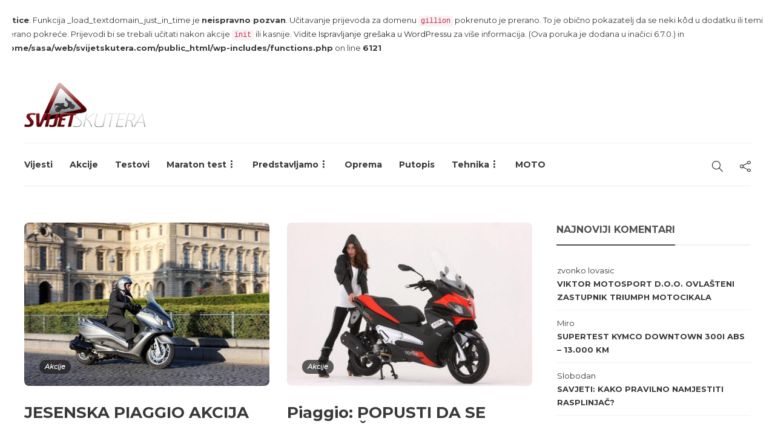

--- FILE ---
content_type: text/html; charset=UTF-8
request_url: https://svijetskutera.com/tag/aprilia/
body_size: 16640
content:
<br />
<b>Notice</b>:  Funkcija _load_textdomain_just_in_time je <strong>neispravno pozvan</strong>. Učitavanje prijevoda za domenu <code>gillion</code> pokrenuto je prerano. To je obično pokazatelj da se neki kôd u dodatku ili temi prerano pokreće. Prijevodi bi se trebali učitati nakon akcije <code>init</code> ili kasnije. Vidite <a href="https://developer.wordpress.org/advanced-administration/debug/debug-wordpress/">Ispravljanje grešaka u WordPressu</a> za više informacija. (Ova poruka je dodana u inačici 6.7.0.) in <b>/home/sasa/web/svijetskutera.com/public_html/wp-includes/functions.php</b> on line <b>6121</b><br />
<!DOCTYPE html>
<html lang="hr">
<head>
	<meta charset="UTF-8">
			<meta name="viewport" content="width=device-width, initial-scale=1">
		<meta name='robots' content='index, follow, max-image-preview:large, max-snippet:-1, max-video-preview:-1' />
	<style>img:is([sizes="auto" i], [sizes^="auto," i]) { contain-intrinsic-size: 3000px 1500px }</style>
	
	<!-- This site is optimized with the Yoast SEO plugin v26.8 - https://yoast.com/product/yoast-seo-wordpress/ -->
	<title>Arhiva aprilia - Svijet Skutera</title>
	<link rel="canonical" href="https://svijetskutera.com/tag/aprilia/" />
	<link rel="next" href="https://svijetskutera.com/tag/aprilia/page/2/" />
	<meta property="og:locale" content="hr_HR" />
	<meta property="og:type" content="article" />
	<meta property="og:title" content="Arhiva aprilia - Svijet Skutera" />
	<meta property="og:url" content="https://svijetskutera.com/tag/aprilia/" />
	<meta property="og:site_name" content="Svijet Skutera" />
	<meta name="twitter:card" content="summary_large_image" />
	<script type="application/ld+json" class="yoast-schema-graph">{"@context":"https://schema.org","@graph":[{"@type":"CollectionPage","@id":"https://svijetskutera.com/tag/aprilia/","url":"https://svijetskutera.com/tag/aprilia/","name":"Arhiva aprilia - Svijet Skutera","isPartOf":{"@id":"https://svijetskutera.com/#website"},"primaryImageOfPage":{"@id":"https://svijetskutera.com/tag/aprilia/#primaryimage"},"image":{"@id":"https://svijetskutera.com/tag/aprilia/#primaryimage"},"thumbnailUrl":"https://svijetskutera.com/wp-content/uploads/2015/10/X10.jpg","breadcrumb":{"@id":"https://svijetskutera.com/tag/aprilia/#breadcrumb"},"inLanguage":"hr"},{"@type":"ImageObject","inLanguage":"hr","@id":"https://svijetskutera.com/tag/aprilia/#primaryimage","url":"https://svijetskutera.com/wp-content/uploads/2015/10/X10.jpg","contentUrl":"https://svijetskutera.com/wp-content/uploads/2015/10/X10.jpg","width":1280,"height":854},{"@type":"BreadcrumbList","@id":"https://svijetskutera.com/tag/aprilia/#breadcrumb","itemListElement":[{"@type":"ListItem","position":1,"name":"Početna stranica","item":"https://svijetskutera.com/"},{"@type":"ListItem","position":2,"name":"aprilia"}]},{"@type":"WebSite","@id":"https://svijetskutera.com/#website","url":"https://svijetskutera.com/","name":"Svijet Skutera","description":"Sve o skuterima na jednom mjestu","potentialAction":[{"@type":"SearchAction","target":{"@type":"EntryPoint","urlTemplate":"https://svijetskutera.com/?s={search_term_string}"},"query-input":{"@type":"PropertyValueSpecification","valueRequired":true,"valueName":"search_term_string"}}],"inLanguage":"hr"}]}</script>
	<!-- / Yoast SEO plugin. -->


<link rel='dns-prefetch' href='//fonts.googleapis.com' />
<link rel='preconnect' href='https://fonts.gstatic.com' crossorigin />
<link rel="alternate" type="application/rss+xml" title="Svijet Skutera &raquo; Kanal" href="https://svijetskutera.com/feed/" />
<link rel="alternate" type="application/rss+xml" title="Svijet Skutera &raquo; Kanal komentara" href="https://svijetskutera.com/comments/feed/" />
<link rel="alternate" type="application/rss+xml" title="Svijet Skutera &raquo; aprilia Kanal oznaka" href="https://svijetskutera.com/tag/aprilia/feed/" />
		<!-- This site uses the Google Analytics by MonsterInsights plugin v9.11.1 - Using Analytics tracking - https://www.monsterinsights.com/ -->
							<script src="//www.googletagmanager.com/gtag/js?id=G-VR5C4Y0NBK"  data-cfasync="false" data-wpfc-render="false" type="text/javascript" async></script>
			<script data-cfasync="false" data-wpfc-render="false" type="text/javascript">
				var mi_version = '9.11.1';
				var mi_track_user = true;
				var mi_no_track_reason = '';
								var MonsterInsightsDefaultLocations = {"page_location":"https:\/\/svijetskutera.com\/tag\/aprilia\/"};
								if ( typeof MonsterInsightsPrivacyGuardFilter === 'function' ) {
					var MonsterInsightsLocations = (typeof MonsterInsightsExcludeQuery === 'object') ? MonsterInsightsPrivacyGuardFilter( MonsterInsightsExcludeQuery ) : MonsterInsightsPrivacyGuardFilter( MonsterInsightsDefaultLocations );
				} else {
					var MonsterInsightsLocations = (typeof MonsterInsightsExcludeQuery === 'object') ? MonsterInsightsExcludeQuery : MonsterInsightsDefaultLocations;
				}

								var disableStrs = [
										'ga-disable-G-VR5C4Y0NBK',
									];

				/* Function to detect opted out users */
				function __gtagTrackerIsOptedOut() {
					for (var index = 0; index < disableStrs.length; index++) {
						if (document.cookie.indexOf(disableStrs[index] + '=true') > -1) {
							return true;
						}
					}

					return false;
				}

				/* Disable tracking if the opt-out cookie exists. */
				if (__gtagTrackerIsOptedOut()) {
					for (var index = 0; index < disableStrs.length; index++) {
						window[disableStrs[index]] = true;
					}
				}

				/* Opt-out function */
				function __gtagTrackerOptout() {
					for (var index = 0; index < disableStrs.length; index++) {
						document.cookie = disableStrs[index] + '=true; expires=Thu, 31 Dec 2099 23:59:59 UTC; path=/';
						window[disableStrs[index]] = true;
					}
				}

				if ('undefined' === typeof gaOptout) {
					function gaOptout() {
						__gtagTrackerOptout();
					}
				}
								window.dataLayer = window.dataLayer || [];

				window.MonsterInsightsDualTracker = {
					helpers: {},
					trackers: {},
				};
				if (mi_track_user) {
					function __gtagDataLayer() {
						dataLayer.push(arguments);
					}

					function __gtagTracker(type, name, parameters) {
						if (!parameters) {
							parameters = {};
						}

						if (parameters.send_to) {
							__gtagDataLayer.apply(null, arguments);
							return;
						}

						if (type === 'event') {
														parameters.send_to = monsterinsights_frontend.v4_id;
							var hookName = name;
							if (typeof parameters['event_category'] !== 'undefined') {
								hookName = parameters['event_category'] + ':' + name;
							}

							if (typeof MonsterInsightsDualTracker.trackers[hookName] !== 'undefined') {
								MonsterInsightsDualTracker.trackers[hookName](parameters);
							} else {
								__gtagDataLayer('event', name, parameters);
							}
							
						} else {
							__gtagDataLayer.apply(null, arguments);
						}
					}

					__gtagTracker('js', new Date());
					__gtagTracker('set', {
						'developer_id.dZGIzZG': true,
											});
					if ( MonsterInsightsLocations.page_location ) {
						__gtagTracker('set', MonsterInsightsLocations);
					}
										__gtagTracker('config', 'G-VR5C4Y0NBK', {"forceSSL":"true","link_attribution":"true"} );
										window.gtag = __gtagTracker;										(function () {
						/* https://developers.google.com/analytics/devguides/collection/analyticsjs/ */
						/* ga and __gaTracker compatibility shim. */
						var noopfn = function () {
							return null;
						};
						var newtracker = function () {
							return new Tracker();
						};
						var Tracker = function () {
							return null;
						};
						var p = Tracker.prototype;
						p.get = noopfn;
						p.set = noopfn;
						p.send = function () {
							var args = Array.prototype.slice.call(arguments);
							args.unshift('send');
							__gaTracker.apply(null, args);
						};
						var __gaTracker = function () {
							var len = arguments.length;
							if (len === 0) {
								return;
							}
							var f = arguments[len - 1];
							if (typeof f !== 'object' || f === null || typeof f.hitCallback !== 'function') {
								if ('send' === arguments[0]) {
									var hitConverted, hitObject = false, action;
									if ('event' === arguments[1]) {
										if ('undefined' !== typeof arguments[3]) {
											hitObject = {
												'eventAction': arguments[3],
												'eventCategory': arguments[2],
												'eventLabel': arguments[4],
												'value': arguments[5] ? arguments[5] : 1,
											}
										}
									}
									if ('pageview' === arguments[1]) {
										if ('undefined' !== typeof arguments[2]) {
											hitObject = {
												'eventAction': 'page_view',
												'page_path': arguments[2],
											}
										}
									}
									if (typeof arguments[2] === 'object') {
										hitObject = arguments[2];
									}
									if (typeof arguments[5] === 'object') {
										Object.assign(hitObject, arguments[5]);
									}
									if ('undefined' !== typeof arguments[1].hitType) {
										hitObject = arguments[1];
										if ('pageview' === hitObject.hitType) {
											hitObject.eventAction = 'page_view';
										}
									}
									if (hitObject) {
										action = 'timing' === arguments[1].hitType ? 'timing_complete' : hitObject.eventAction;
										hitConverted = mapArgs(hitObject);
										__gtagTracker('event', action, hitConverted);
									}
								}
								return;
							}

							function mapArgs(args) {
								var arg, hit = {};
								var gaMap = {
									'eventCategory': 'event_category',
									'eventAction': 'event_action',
									'eventLabel': 'event_label',
									'eventValue': 'event_value',
									'nonInteraction': 'non_interaction',
									'timingCategory': 'event_category',
									'timingVar': 'name',
									'timingValue': 'value',
									'timingLabel': 'event_label',
									'page': 'page_path',
									'location': 'page_location',
									'title': 'page_title',
									'referrer' : 'page_referrer',
								};
								for (arg in args) {
																		if (!(!args.hasOwnProperty(arg) || !gaMap.hasOwnProperty(arg))) {
										hit[gaMap[arg]] = args[arg];
									} else {
										hit[arg] = args[arg];
									}
								}
								return hit;
							}

							try {
								f.hitCallback();
							} catch (ex) {
							}
						};
						__gaTracker.create = newtracker;
						__gaTracker.getByName = newtracker;
						__gaTracker.getAll = function () {
							return [];
						};
						__gaTracker.remove = noopfn;
						__gaTracker.loaded = true;
						window['__gaTracker'] = __gaTracker;
					})();
									} else {
										console.log("");
					(function () {
						function __gtagTracker() {
							return null;
						}

						window['__gtagTracker'] = __gtagTracker;
						window['gtag'] = __gtagTracker;
					})();
									}
			</script>
							<!-- / Google Analytics by MonsterInsights -->
		<script type="text/javascript">
/* <![CDATA[ */
window._wpemojiSettings = {"baseUrl":"https:\/\/s.w.org\/images\/core\/emoji\/16.0.1\/72x72\/","ext":".png","svgUrl":"https:\/\/s.w.org\/images\/core\/emoji\/16.0.1\/svg\/","svgExt":".svg","source":{"concatemoji":"https:\/\/svijetskutera.com\/wp-includes\/js\/wp-emoji-release.min.js?ver=6.8.3"}};
/*! This file is auto-generated */
!function(s,n){var o,i,e;function c(e){try{var t={supportTests:e,timestamp:(new Date).valueOf()};sessionStorage.setItem(o,JSON.stringify(t))}catch(e){}}function p(e,t,n){e.clearRect(0,0,e.canvas.width,e.canvas.height),e.fillText(t,0,0);var t=new Uint32Array(e.getImageData(0,0,e.canvas.width,e.canvas.height).data),a=(e.clearRect(0,0,e.canvas.width,e.canvas.height),e.fillText(n,0,0),new Uint32Array(e.getImageData(0,0,e.canvas.width,e.canvas.height).data));return t.every(function(e,t){return e===a[t]})}function u(e,t){e.clearRect(0,0,e.canvas.width,e.canvas.height),e.fillText(t,0,0);for(var n=e.getImageData(16,16,1,1),a=0;a<n.data.length;a++)if(0!==n.data[a])return!1;return!0}function f(e,t,n,a){switch(t){case"flag":return n(e,"\ud83c\udff3\ufe0f\u200d\u26a7\ufe0f","\ud83c\udff3\ufe0f\u200b\u26a7\ufe0f")?!1:!n(e,"\ud83c\udde8\ud83c\uddf6","\ud83c\udde8\u200b\ud83c\uddf6")&&!n(e,"\ud83c\udff4\udb40\udc67\udb40\udc62\udb40\udc65\udb40\udc6e\udb40\udc67\udb40\udc7f","\ud83c\udff4\u200b\udb40\udc67\u200b\udb40\udc62\u200b\udb40\udc65\u200b\udb40\udc6e\u200b\udb40\udc67\u200b\udb40\udc7f");case"emoji":return!a(e,"\ud83e\udedf")}return!1}function g(e,t,n,a){var r="undefined"!=typeof WorkerGlobalScope&&self instanceof WorkerGlobalScope?new OffscreenCanvas(300,150):s.createElement("canvas"),o=r.getContext("2d",{willReadFrequently:!0}),i=(o.textBaseline="top",o.font="600 32px Arial",{});return e.forEach(function(e){i[e]=t(o,e,n,a)}),i}function t(e){var t=s.createElement("script");t.src=e,t.defer=!0,s.head.appendChild(t)}"undefined"!=typeof Promise&&(o="wpEmojiSettingsSupports",i=["flag","emoji"],n.supports={everything:!0,everythingExceptFlag:!0},e=new Promise(function(e){s.addEventListener("DOMContentLoaded",e,{once:!0})}),new Promise(function(t){var n=function(){try{var e=JSON.parse(sessionStorage.getItem(o));if("object"==typeof e&&"number"==typeof e.timestamp&&(new Date).valueOf()<e.timestamp+604800&&"object"==typeof e.supportTests)return e.supportTests}catch(e){}return null}();if(!n){if("undefined"!=typeof Worker&&"undefined"!=typeof OffscreenCanvas&&"undefined"!=typeof URL&&URL.createObjectURL&&"undefined"!=typeof Blob)try{var e="postMessage("+g.toString()+"("+[JSON.stringify(i),f.toString(),p.toString(),u.toString()].join(",")+"));",a=new Blob([e],{type:"text/javascript"}),r=new Worker(URL.createObjectURL(a),{name:"wpTestEmojiSupports"});return void(r.onmessage=function(e){c(n=e.data),r.terminate(),t(n)})}catch(e){}c(n=g(i,f,p,u))}t(n)}).then(function(e){for(var t in e)n.supports[t]=e[t],n.supports.everything=n.supports.everything&&n.supports[t],"flag"!==t&&(n.supports.everythingExceptFlag=n.supports.everythingExceptFlag&&n.supports[t]);n.supports.everythingExceptFlag=n.supports.everythingExceptFlag&&!n.supports.flag,n.DOMReady=!1,n.readyCallback=function(){n.DOMReady=!0}}).then(function(){return e}).then(function(){var e;n.supports.everything||(n.readyCallback(),(e=n.source||{}).concatemoji?t(e.concatemoji):e.wpemoji&&e.twemoji&&(t(e.twemoji),t(e.wpemoji)))}))}((window,document),window._wpemojiSettings);
/* ]]> */
</script>
<style id='wp-emoji-styles-inline-css' type='text/css'>

	img.wp-smiley, img.emoji {
		display: inline !important;
		border: none !important;
		box-shadow: none !important;
		height: 1em !important;
		width: 1em !important;
		margin: 0 0.07em !important;
		vertical-align: -0.1em !important;
		background: none !important;
		padding: 0 !important;
	}
</style>
<link rel='stylesheet' id='wp-block-library-css' href='https://svijetskutera.com/wp-includes/css/dist/block-library/style.min.css?ver=6.8.3' type='text/css' media='all' />
<style id='classic-theme-styles-inline-css' type='text/css'>
/*! This file is auto-generated */
.wp-block-button__link{color:#fff;background-color:#32373c;border-radius:9999px;box-shadow:none;text-decoration:none;padding:calc(.667em + 2px) calc(1.333em + 2px);font-size:1.125em}.wp-block-file__button{background:#32373c;color:#fff;text-decoration:none}
</style>
<style id='global-styles-inline-css' type='text/css'>
:root{--wp--preset--aspect-ratio--square: 1;--wp--preset--aspect-ratio--4-3: 4/3;--wp--preset--aspect-ratio--3-4: 3/4;--wp--preset--aspect-ratio--3-2: 3/2;--wp--preset--aspect-ratio--2-3: 2/3;--wp--preset--aspect-ratio--16-9: 16/9;--wp--preset--aspect-ratio--9-16: 9/16;--wp--preset--color--black: #000000;--wp--preset--color--cyan-bluish-gray: #abb8c3;--wp--preset--color--white: #ffffff;--wp--preset--color--pale-pink: #f78da7;--wp--preset--color--vivid-red: #cf2e2e;--wp--preset--color--luminous-vivid-orange: #ff6900;--wp--preset--color--luminous-vivid-amber: #fcb900;--wp--preset--color--light-green-cyan: #7bdcb5;--wp--preset--color--vivid-green-cyan: #00d084;--wp--preset--color--pale-cyan-blue: #8ed1fc;--wp--preset--color--vivid-cyan-blue: #0693e3;--wp--preset--color--vivid-purple: #9b51e0;--wp--preset--gradient--vivid-cyan-blue-to-vivid-purple: linear-gradient(135deg,rgba(6,147,227,1) 0%,rgb(155,81,224) 100%);--wp--preset--gradient--light-green-cyan-to-vivid-green-cyan: linear-gradient(135deg,rgb(122,220,180) 0%,rgb(0,208,130) 100%);--wp--preset--gradient--luminous-vivid-amber-to-luminous-vivid-orange: linear-gradient(135deg,rgba(252,185,0,1) 0%,rgba(255,105,0,1) 100%);--wp--preset--gradient--luminous-vivid-orange-to-vivid-red: linear-gradient(135deg,rgba(255,105,0,1) 0%,rgb(207,46,46) 100%);--wp--preset--gradient--very-light-gray-to-cyan-bluish-gray: linear-gradient(135deg,rgb(238,238,238) 0%,rgb(169,184,195) 100%);--wp--preset--gradient--cool-to-warm-spectrum: linear-gradient(135deg,rgb(74,234,220) 0%,rgb(151,120,209) 20%,rgb(207,42,186) 40%,rgb(238,44,130) 60%,rgb(251,105,98) 80%,rgb(254,248,76) 100%);--wp--preset--gradient--blush-light-purple: linear-gradient(135deg,rgb(255,206,236) 0%,rgb(152,150,240) 100%);--wp--preset--gradient--blush-bordeaux: linear-gradient(135deg,rgb(254,205,165) 0%,rgb(254,45,45) 50%,rgb(107,0,62) 100%);--wp--preset--gradient--luminous-dusk: linear-gradient(135deg,rgb(255,203,112) 0%,rgb(199,81,192) 50%,rgb(65,88,208) 100%);--wp--preset--gradient--pale-ocean: linear-gradient(135deg,rgb(255,245,203) 0%,rgb(182,227,212) 50%,rgb(51,167,181) 100%);--wp--preset--gradient--electric-grass: linear-gradient(135deg,rgb(202,248,128) 0%,rgb(113,206,126) 100%);--wp--preset--gradient--midnight: linear-gradient(135deg,rgb(2,3,129) 0%,rgb(40,116,252) 100%);--wp--preset--font-size--small: 13px;--wp--preset--font-size--medium: 20px;--wp--preset--font-size--large: 36px;--wp--preset--font-size--x-large: 42px;--wp--preset--spacing--20: 0.44rem;--wp--preset--spacing--30: 0.67rem;--wp--preset--spacing--40: 1rem;--wp--preset--spacing--50: 1.5rem;--wp--preset--spacing--60: 2.25rem;--wp--preset--spacing--70: 3.38rem;--wp--preset--spacing--80: 5.06rem;--wp--preset--shadow--natural: 6px 6px 9px rgba(0, 0, 0, 0.2);--wp--preset--shadow--deep: 12px 12px 50px rgba(0, 0, 0, 0.4);--wp--preset--shadow--sharp: 6px 6px 0px rgba(0, 0, 0, 0.2);--wp--preset--shadow--outlined: 6px 6px 0px -3px rgba(255, 255, 255, 1), 6px 6px rgba(0, 0, 0, 1);--wp--preset--shadow--crisp: 6px 6px 0px rgba(0, 0, 0, 1);}:where(.is-layout-flex){gap: 0.5em;}:where(.is-layout-grid){gap: 0.5em;}body .is-layout-flex{display: flex;}.is-layout-flex{flex-wrap: wrap;align-items: center;}.is-layout-flex > :is(*, div){margin: 0;}body .is-layout-grid{display: grid;}.is-layout-grid > :is(*, div){margin: 0;}:where(.wp-block-columns.is-layout-flex){gap: 2em;}:where(.wp-block-columns.is-layout-grid){gap: 2em;}:where(.wp-block-post-template.is-layout-flex){gap: 1.25em;}:where(.wp-block-post-template.is-layout-grid){gap: 1.25em;}.has-black-color{color: var(--wp--preset--color--black) !important;}.has-cyan-bluish-gray-color{color: var(--wp--preset--color--cyan-bluish-gray) !important;}.has-white-color{color: var(--wp--preset--color--white) !important;}.has-pale-pink-color{color: var(--wp--preset--color--pale-pink) !important;}.has-vivid-red-color{color: var(--wp--preset--color--vivid-red) !important;}.has-luminous-vivid-orange-color{color: var(--wp--preset--color--luminous-vivid-orange) !important;}.has-luminous-vivid-amber-color{color: var(--wp--preset--color--luminous-vivid-amber) !important;}.has-light-green-cyan-color{color: var(--wp--preset--color--light-green-cyan) !important;}.has-vivid-green-cyan-color{color: var(--wp--preset--color--vivid-green-cyan) !important;}.has-pale-cyan-blue-color{color: var(--wp--preset--color--pale-cyan-blue) !important;}.has-vivid-cyan-blue-color{color: var(--wp--preset--color--vivid-cyan-blue) !important;}.has-vivid-purple-color{color: var(--wp--preset--color--vivid-purple) !important;}.has-black-background-color{background-color: var(--wp--preset--color--black) !important;}.has-cyan-bluish-gray-background-color{background-color: var(--wp--preset--color--cyan-bluish-gray) !important;}.has-white-background-color{background-color: var(--wp--preset--color--white) !important;}.has-pale-pink-background-color{background-color: var(--wp--preset--color--pale-pink) !important;}.has-vivid-red-background-color{background-color: var(--wp--preset--color--vivid-red) !important;}.has-luminous-vivid-orange-background-color{background-color: var(--wp--preset--color--luminous-vivid-orange) !important;}.has-luminous-vivid-amber-background-color{background-color: var(--wp--preset--color--luminous-vivid-amber) !important;}.has-light-green-cyan-background-color{background-color: var(--wp--preset--color--light-green-cyan) !important;}.has-vivid-green-cyan-background-color{background-color: var(--wp--preset--color--vivid-green-cyan) !important;}.has-pale-cyan-blue-background-color{background-color: var(--wp--preset--color--pale-cyan-blue) !important;}.has-vivid-cyan-blue-background-color{background-color: var(--wp--preset--color--vivid-cyan-blue) !important;}.has-vivid-purple-background-color{background-color: var(--wp--preset--color--vivid-purple) !important;}.has-black-border-color{border-color: var(--wp--preset--color--black) !important;}.has-cyan-bluish-gray-border-color{border-color: var(--wp--preset--color--cyan-bluish-gray) !important;}.has-white-border-color{border-color: var(--wp--preset--color--white) !important;}.has-pale-pink-border-color{border-color: var(--wp--preset--color--pale-pink) !important;}.has-vivid-red-border-color{border-color: var(--wp--preset--color--vivid-red) !important;}.has-luminous-vivid-orange-border-color{border-color: var(--wp--preset--color--luminous-vivid-orange) !important;}.has-luminous-vivid-amber-border-color{border-color: var(--wp--preset--color--luminous-vivid-amber) !important;}.has-light-green-cyan-border-color{border-color: var(--wp--preset--color--light-green-cyan) !important;}.has-vivid-green-cyan-border-color{border-color: var(--wp--preset--color--vivid-green-cyan) !important;}.has-pale-cyan-blue-border-color{border-color: var(--wp--preset--color--pale-cyan-blue) !important;}.has-vivid-cyan-blue-border-color{border-color: var(--wp--preset--color--vivid-cyan-blue) !important;}.has-vivid-purple-border-color{border-color: var(--wp--preset--color--vivid-purple) !important;}.has-vivid-cyan-blue-to-vivid-purple-gradient-background{background: var(--wp--preset--gradient--vivid-cyan-blue-to-vivid-purple) !important;}.has-light-green-cyan-to-vivid-green-cyan-gradient-background{background: var(--wp--preset--gradient--light-green-cyan-to-vivid-green-cyan) !important;}.has-luminous-vivid-amber-to-luminous-vivid-orange-gradient-background{background: var(--wp--preset--gradient--luminous-vivid-amber-to-luminous-vivid-orange) !important;}.has-luminous-vivid-orange-to-vivid-red-gradient-background{background: var(--wp--preset--gradient--luminous-vivid-orange-to-vivid-red) !important;}.has-very-light-gray-to-cyan-bluish-gray-gradient-background{background: var(--wp--preset--gradient--very-light-gray-to-cyan-bluish-gray) !important;}.has-cool-to-warm-spectrum-gradient-background{background: var(--wp--preset--gradient--cool-to-warm-spectrum) !important;}.has-blush-light-purple-gradient-background{background: var(--wp--preset--gradient--blush-light-purple) !important;}.has-blush-bordeaux-gradient-background{background: var(--wp--preset--gradient--blush-bordeaux) !important;}.has-luminous-dusk-gradient-background{background: var(--wp--preset--gradient--luminous-dusk) !important;}.has-pale-ocean-gradient-background{background: var(--wp--preset--gradient--pale-ocean) !important;}.has-electric-grass-gradient-background{background: var(--wp--preset--gradient--electric-grass) !important;}.has-midnight-gradient-background{background: var(--wp--preset--gradient--midnight) !important;}.has-small-font-size{font-size: var(--wp--preset--font-size--small) !important;}.has-medium-font-size{font-size: var(--wp--preset--font-size--medium) !important;}.has-large-font-size{font-size: var(--wp--preset--font-size--large) !important;}.has-x-large-font-size{font-size: var(--wp--preset--font-size--x-large) !important;}
:where(.wp-block-post-template.is-layout-flex){gap: 1.25em;}:where(.wp-block-post-template.is-layout-grid){gap: 1.25em;}
:where(.wp-block-columns.is-layout-flex){gap: 2em;}:where(.wp-block-columns.is-layout-grid){gap: 2em;}
:root :where(.wp-block-pullquote){font-size: 1.5em;line-height: 1.6;}
</style>
<link rel='stylesheet' id='bootstrap-css' href='https://svijetskutera.com/wp-content/themes/gillion/css/plugins/bootstrap.min.css?ver=3.3.4' type='text/css' media='all' />
<link rel='stylesheet' id='font-awesome-css' href='https://svijetskutera.com/wp-content/plugins/elementor/assets/lib/font-awesome/css/font-awesome.min.css?ver=4.7.0' type='text/css' media='all' />
<link rel='stylesheet' id='gillion-plugins-css' href='https://svijetskutera.com/wp-content/themes/gillion/css/plugins.css?ver=6.8.3' type='text/css' media='all' />
<link rel='stylesheet' id='gillion-styles-css' href='https://svijetskutera.com/wp-content/themes/gillion/style.css?ver=6.8.3' type='text/css' media='all' />
<link rel='stylesheet' id='gillion-responsive-css' href='https://svijetskutera.com/wp-content/themes/gillion/css/responsive.css?ver=6.8.3' type='text/css' media='all' />
<style id='gillion-responsive-inline-css' type='text/css'>
@media (min-width: 1250px) {.container { max-width: 1200px!important;min-width: 1200px!important; width: 1200px!important;}/* Elementor Page Builder */.elementor-section-boxed.elementor-top-section > .elementor-container { width: 1200px;min-width: auto;max-width: 100%; }.elementor-section-boxed.elementor-top-section > .elementor-container .elementor-section > .elementor-container {width: 100%;}} 



</style>
<link rel='stylesheet' id='gillion-theme-settings-css' href='https://svijetskutera.com/wp-content/uploads/gillion-dynamic-styles.css?ver=852545494' type='text/css' media='all' />
<link rel='stylesheet' id='plyr-css' href='https://svijetskutera.com/wp-content/themes/gillion/css/plugins/plyr.css?ver=6.8.3' type='text/css' media='all' />
<link rel='stylesheet' id='gillion-default-fonts-css' href='https://fonts.googleapis.com/css?family=Montserrat%3A300%2C400%2C400i%2C700%7COpen+Sans%3A300%2C400%2C400i%2C700&#038;ver=6.8.3' type='text/css' media='all' />
<link rel="preload" as="style" href="https://fonts.googleapis.com/css?family=Montserrat&#038;display=swap&#038;ver=1764147769" /><link rel="stylesheet" href="https://fonts.googleapis.com/css?family=Montserrat&#038;display=swap&#038;ver=1764147769" media="print" onload="this.media='all'"><noscript><link rel="stylesheet" href="https://fonts.googleapis.com/css?family=Montserrat&#038;display=swap&#038;ver=1764147769" /></noscript><script type="text/javascript" src="https://svijetskutera.com/wp-content/plugins/google-analytics-for-wordpress/assets/js/frontend-gtag.js?ver=9.11.1" id="monsterinsights-frontend-script-js" async="async" data-wp-strategy="async"></script>
<script data-cfasync="false" data-wpfc-render="false" type="text/javascript" id='monsterinsights-frontend-script-js-extra'>/* <![CDATA[ */
var monsterinsights_frontend = {"js_events_tracking":"true","download_extensions":"doc,pdf,ppt,zip,xls,docx,pptx,xlsx","inbound_paths":"[{\"path\":\"\\\/go\\\/\",\"label\":\"affiliate\"},{\"path\":\"\\\/recommend\\\/\",\"label\":\"affiliate\"}]","home_url":"https:\/\/svijetskutera.com","hash_tracking":"false","v4_id":"G-VR5C4Y0NBK"};/* ]]> */
</script>
<script type="text/javascript" src="https://svijetskutera.com/wp-includes/js/jquery/jquery.min.js?ver=3.7.1" id="jquery-core-js"></script>
<script type="text/javascript" src="https://svijetskutera.com/wp-includes/js/jquery/jquery-migrate.min.js?ver=3.4.1" id="jquery-migrate-js"></script>
<script type="text/javascript" src="https://svijetskutera.com/wp-content/themes/gillion/js/plugins.js?ver=6.8.3" id="gillion-plugins-js"></script>
<script type="text/javascript" id="gillion-scripts-js-extra">
/* <![CDATA[ */
var gillion_loadmore_posts = {"ajax_url":"https:\/\/svijetskutera.com\/wp-admin\/admin-ajax.php"};
var gillion = {"siteurl":"https:\/\/svijetskutera.com\/","loggedin":"","page_loader":"0","notice":"","header_animation_dropdown_delay":"1000","header_animation_dropdown":"easeOutQuint","header_animation_dropdown_speed":"300","lightbox_opacity":"0.88","lightbox_transition":"elastic","page_numbers_prev":"Previous","page_numbers_next":"Next","rtl_support":"","footer_parallax":"","social_share":"{\"facebook\":true}","text_show_all":"Show All","single_post_slider_parallax":"1"};
/* ]]> */
</script>
<script type="text/javascript" src="https://svijetskutera.com/wp-content/themes/gillion/js/scripts.js?ver=6.8.3" id="gillion-scripts-js"></script>
<script type="text/javascript" src="https://svijetskutera.com/wp-content/themes/gillion/js/plugins/plyr.min.js?ver=6.8.3" id="plyr-js"></script>
<script></script><link rel="https://api.w.org/" href="https://svijetskutera.com/wp-json/" /><link rel="alternate" title="JSON" type="application/json" href="https://svijetskutera.com/wp-json/wp/v2/tags/122" /><link rel="EditURI" type="application/rsd+xml" title="RSD" href="https://svijetskutera.com/xmlrpc.php?rsd" />
<meta name="generator" content="WordPress 6.8.3" />
<meta name="generator" content="Redux 4.5.10" /><meta name="generator" content="Elementor 3.34.2; features: e_font_icon_svg, additional_custom_breakpoints; settings: css_print_method-external, google_font-enabled, font_display-swap">
<style type="text/css">.recentcomments a{display:inline !important;padding:0 !important;margin:0 !important;}</style>			<style>
				.e-con.e-parent:nth-of-type(n+4):not(.e-lazyloaded):not(.e-no-lazyload),
				.e-con.e-parent:nth-of-type(n+4):not(.e-lazyloaded):not(.e-no-lazyload) * {
					background-image: none !important;
				}
				@media screen and (max-height: 1024px) {
					.e-con.e-parent:nth-of-type(n+3):not(.e-lazyloaded):not(.e-no-lazyload),
					.e-con.e-parent:nth-of-type(n+3):not(.e-lazyloaded):not(.e-no-lazyload) * {
						background-image: none !important;
					}
				}
				@media screen and (max-height: 640px) {
					.e-con.e-parent:nth-of-type(n+2):not(.e-lazyloaded):not(.e-no-lazyload),
					.e-con.e-parent:nth-of-type(n+2):not(.e-lazyloaded):not(.e-no-lazyload) * {
						background-image: none !important;
					}
				}
			</style>
			<meta name="generator" content="Powered by WPBakery Page Builder - drag and drop page builder for WordPress."/>
<noscript><style> .wpb_animate_when_almost_visible { opacity: 1; }</style></noscript></head>
<body data-rsssl=1 class="archive tag tag-aprilia tag-122 wp-theme-gillion page-white-borders sh-body-header-sticky sh-title-style2 sh-section-tabs-style2 sh-carousel-style2 sh-carousel-position-bottom sh-post-categories-style2 sh-review-style2 sh-meta-order-top sh-instagram-widget-columns3 sh-categories-position-image sh-media-icon-style2 sh-wc-labels-off wpb-js-composer js-comp-ver-8.5 vc_responsive elementor-default elementor-kit-12363" >


<div class="sh-header-side">
	</div>
<div class="sh-header-side-overlay"></div>

	<div id="page-container" class="">
		
														<header class="primary-mobile">
						<div id="header-mobile" class="sh-header-mobile">
	<div class="sh-header-mobile-navigation">
		<div class="container">
			<div class="sh-table sh-header-mobile-table">
				<div class="sh-table-cell">

										<nav id="header-navigation-mobile" class="header-standard-position sh-header-mobile-navigation-left">
						<div class="sh-nav-container">
							<ul class="sh-nav">
								<li>
									<div class="sh-hamburger-menu sh-nav-dropdown">
					                	<span></span>
					                	<span></span>
					                	<span></span>
					                	<span></span>
					                </div>
								</li>
							</ul>
						</div>
					</nav>

				</div>
				<div class="sh-table-cell sh-header-logo-container">

										        <div class="header-logo">
            <a href="https://svijetskutera.com/" class="header-logo-container sh-table-small">
                <div class="sh-table-cell">

                    <img class="sh-standard-logo" src="https://svijetskutera.com/wp-content/uploads/2014/10/ss_logo_2001.gif" alt="Svijet Skutera" height=&quot;50&quot; />
                    <img class="sh-sticky-logo" src="https://svijetskutera.com/wp-content/uploads/2014/10/ss_logo_2001.gif" alt="Svijet Skutera" height=&quot;50&quot; />
                    <img class="sh-light-logo" src="https://svijetskutera.com/wp-content/uploads/2014/10/ss_logo_2001.gif" alt="Svijet Skutera" height=&quot;50&quot; />

                </div>
            </a>
        </div>

    
				</div>
				<div class="sh-table-cell">

										<nav class="header-standard-position sh-header-mobile-navigation-right">
						<div class="sh-nav-container">
							<ul class="sh-nav">

																
							</ul>
						</div>
					</nav>

				</div>
			</div>
		</div>
	</div>
	<nav class="sh-header-mobile-dropdown">
		<div class="container sh-nav-container">
			<ul class="sh-nav-mobile"></ul>
		</div>

		<div class="container sh-nav-container">
							<div class="header-mobile-social-media">
					<a href="https://www.facebook.com/svijetskutera/"  target = "_blank"  class="social-media-facebook">
                    <i class="fa fa-facebook"></i>
                </a><a href="https://twitter.com/TheShufflehound"  target = "_blank"  class="social-media-twitter">
                    <svg xmlns="http://www.w3.org/2000/svg" viewBox="0 0 512 512" fill="currentColor">
                        <!--!Font Awesome Free 6.5.2 by @fontawesome - https://fontawesome.com License - https://fontawesome.com/license/free Copyright 2024 Fonticons, Inc.-->
                        <path d="M389.2 48h70.6L305.6 224.2 487 464H345L233.7 318.6 106.5 464H35.8L200.7 275.5 26.8 48H172.4L272.9 180.9 389.2 48zM364.4 421.8h39.1L151.1 88h-42L364.4 421.8z" />
                    </svg>
                </a><a href="http://gillion.shufflehound.com"  target = "_blank"  class="social-media-instagram">
                    <i class="fa fa-instagram"></i>
                </a><a href="http://gillion.shufflehound.com"  target = "_blank"  class="social-media-pinterest">
                    <i class="fa fa-pinterest"></i>
                </a><div class="sh-clear"></div>				</div>
					</div>

					<div class="header-mobile-search">
				<div class="container sh-nav-container">
					<form role="search" method="get" class="header-mobile-form" action="https://svijetskutera.com/">
						<input class="header-mobile-form-input" type="text" placeholder="Search here.." value="" name="s" required />
						<button type="submit" class="header-mobile-form-submit">
							<i class="icon-magnifier"></i>
						</button>
					</form>
				</div>
			</div>
			</nav>
</div>
					</header>
					<header class="primary-desktop">
						
<div class="sh-header-height sh-header-3">
	<div class="sh-header-middle">
		<div class="container sh-header-additional">
			<div class="sh-table">
				<div class="sh-table-cell sh-header-logo-container">

										<nav class="header-standard-position">
						<div class="sh-nav-container">
							<ul class="sh-nav sh-nav-left">
								<li>
																		        <div class="header-logo">
            <a href="https://svijetskutera.com/" class="header-logo-container sh-table-small">
                <div class="sh-table-cell">

                    <img class="sh-standard-logo" src="https://svijetskutera.com/wp-content/uploads/2014/10/ss_logo_2001.gif" alt="Svijet Skutera" height=&quot;50&quot; />
                    <img class="sh-sticky-logo" src="https://svijetskutera.com/wp-content/uploads/2014/10/ss_logo_2001.gif" alt="Svijet Skutera" height=&quot;50&quot; />
                    <img class="sh-light-logo" src="https://svijetskutera.com/wp-content/uploads/2014/10/ss_logo_2001.gif" alt="Svijet Skutera" height=&quot;50&quot; />

                </div>
            </a>
        </div>

    								</li>
							</ul>
						</div>
					</nav>

				</div>
							</div>
		</div>
	</div>
	<div class="sh-header sh-header-3 sh-sticky-header">
		<div class="container">
			<div class="sh-table">
				<div class="sh-table-cell sh-header-nav-container">

										<nav id="header-navigation" class="header-standard-position">
													<div class="sh-nav-container"><ul id="menu-glavni-meni" class="sh-nav"><li id="menu-item-3574" class="menu-item menu-item-type-taxonomy menu-item-object-category menu-item-3574"><a href = "https://svijetskutera.com/category/vijesti/">Vijesti</a></li><li id="menu-item-3593" class="menu-item menu-item-type-taxonomy menu-item-object-category menu-item-3593"><a href = "https://svijetskutera.com/category/akcije/">Akcije</a></li><li id="menu-item-3579" class="menu-item menu-item-type-taxonomy menu-item-object-category menu-item-3579"><a href = "https://svijetskutera.com/category/testovi/">Testovi</a></li><li id="menu-item-10345" class="menu-item menu-item-type-taxonomy menu-item-object-category menu-item-has-children menu-item-10345"><a href = "https://svijetskutera.com/category/testovi/maraton-test/">Maraton test</a><ul class="sub-menu"><li id="menu-item-5832" class="menu-item menu-item-type-taxonomy menu-item-object-category menu-item-5832"><a href = "https://svijetskutera.com/category/testovi/kymco-downtown-300i-abs/">Kymco Downtown 300i ABS</a></li></ul></li><li id="menu-item-3591" class="menu-item menu-item-type-taxonomy menu-item-object-category menu-item-has-children menu-item-3591"><a href = "https://svijetskutera.com/category/predstavljamo/">Predstavljamo</a><ul class="sub-menu"><li id="menu-item-3590" class="menu-item menu-item-type-taxonomy menu-item-object-category menu-item-3590"><a href = "https://svijetskutera.com/category/koncepti/">Koncepti</a></li></ul></li><li id="menu-item-3588" class="menu-item menu-item-type-taxonomy menu-item-object-category menu-item-3588"><a href = "https://svijetskutera.com/category/oprema/">Oprema</a></li><li id="menu-item-3608" class="menu-item menu-item-type-taxonomy menu-item-object-category menu-item-3608"><a href = "https://svijetskutera.com/category/Putopis/">Putopis</a></li><li id="menu-item-3599" class="menu-item menu-item-type-taxonomy menu-item-object-category menu-item-has-children menu-item-3599"><a href = "https://svijetskutera.com/category/tehnika/">Tehnika</a><ul class="sub-menu"><li id="menu-item-3602" class="menu-item menu-item-type-taxonomy menu-item-object-category menu-item-3602"><a href = "https://svijetskutera.com/category/tehnika/Tuning/">Tuning</a></li></ul></li><li id="menu-item-6348" class="menu-item menu-item-type-taxonomy menu-item-object-category menu-item-6348"><a href = "https://svijetskutera.com/category/motocikli-vijesti-akcije/">MOTO</a></li></ul></div>											</nav>

				</div>
				<div class="sh-table-cell sh-header-meta-container">

										<nav class="header-standard-position">
						<div class="sh-nav-container">
							<ul class="sh-nav">

																
            <li class="menu-item sh-nav-search sh-nav-special">
                <a href="#"><i class="icon icon-magnifier"></i></a>
            </li>								
            <li class="menu-item menu-item-has-children sh-nav-share sh-nav-special">
            	<a href="#">
            		<div>
            			<i class="icon icon-share"></i>
            		</div>
            	</a>
            	<ul class="sub-menu sh-nav-share-ul">
            		<li class="sh-share-item sh-share-item-facebook menu-item">
                <a href="https://www.facebook.com/svijetskutera/"  target = "_blank" >
                    <i class="fa fa-facebook"></i>
                </a>
            </li><li class=".sh-nav-share ul i sh-share-item-twitter menu-item">
                <a href="https://twitter.com/TheShufflehound"  target = "_blank" >
                    <svg xmlns="http://www.w3.org/2000/svg" viewBox="0 0 512 512" fill="currentColor">
                        <!--!Font Awesome Free 6.5.2 by @fontawesome - https://fontawesome.com License - https://fontawesome.com/license/free Copyright 2024 Fonticons, Inc.-->
                        <path d="M389.2 48h70.6L305.6 224.2 487 464H345L233.7 318.6 106.5 464H35.8L200.7 275.5 26.8 48H172.4L272.9 180.9 389.2 48zM364.4 421.8h39.1L151.1 88h-42L364.4 421.8z" />
                    </svg>
                </a>
            </li><li class="sh-share-item sh-share-item-instagram menu-item">
                <a href="http://gillion.shufflehound.com"  target = "_blank" >
                    <i class="fa fa-instagram"></i>
                </a>
            </li><li class="sh-share-item sh-share-item-pinterest menu-item">
                <a href="http://gillion.shufflehound.com"  target = "_blank" >
                    <i class="fa fa-pinterest"></i>
                </a>
            </li>
            	</ul>
            </li>																																								
							</ul>
						</div>
					</nav>

				</div>
			</div>
		</div>
		<div class="sh-header-search-side">
	<div class="sh-header-search-side-container">

		<form method="get" class="sh-header-search-form" action="https://svijetskutera.com/">
			<input type="text" value="" name="s" class="sh-header-search-side-input" placeholder="Enter a keyword to search..." />
			<div class="sh-header-search-side-close">
				<i class="ti-close"></i>
			</div>
			<div class="sh-header-search-side-icon">
				<i class="ti-search"></i>
			</div>
		</form>

	</div>
</div>
	</div>
</div>
					</header>
							


			


			

			
		
			<div id="wrapper" class="layout-default">
				
				<div class="content-container sh-page-layout-default">
									<div class="container entry-content">
				
				
	<div class="sh-window-line line-top"></div>
	<div class="sh-window-line line-bottom"></div>
	<div class="sh-window-line line-right"></div>
	<div class="sh-window-line line-left"></div>
	
    	<div id="content-wrapper" class="content-wrapper-with-sidebar">
    		<div id="content" class="content-with-sidebar-right">
				
				
    			<div class="sh-group blog-list blog-style-masonry">

    				
	<article id="post-11630" class="post-item post-11630 post type-post status-publish format-standard has-post-thumbnail hentry category-akcije tag-aprilia tag-beverly tag-liberty tag-moto-mondo tag-piaggio-akcija tag-scarabeo">
		<div class="post-container">

			
				<div class="post-thumbnail">
											<img fetchpriority="high" width="585" height="390" src="https://svijetskutera.com/wp-content/uploads/2015/10/X10-585x390.jpg" class="attachment-gillion-masonry size-gillion-masonry wp-post-image" alt="" decoding="async" srcset="https://svijetskutera.com/wp-content/uploads/2015/10/X10-585x390.jpg 585w, https://svijetskutera.com/wp-content/uploads/2015/10/X10-598x399.jpg 598w, https://svijetskutera.com/wp-content/uploads/2015/10/X10-768x512.jpg 768w, https://svijetskutera.com/wp-content/uploads/2015/10/X10-1024x683.jpg 1024w, https://svijetskutera.com/wp-content/uploads/2015/10/X10.jpg 1280w" sizes="(max-width: 585px) 100vw, 585px" />					
					            <a href="https://svijetskutera.com/jesenska-piaggio-akcija/2015/10/06/" class="post-overlay"></a>
        										<div class="post-categories-container">
                <div class="post-categories"><a href="https://svijetskutera.com/category/akcije/">Akcije</a></div>
            </div>				</div>

			
			<div class="post-content-container">
				
				<a href="https://svijetskutera.com/jesenska-piaggio-akcija/2015/10/06/" class="post-title">
					<h2>												JESENSKA PIAGGIO AKCIJA					</h2>				</a>

				
            <div class="post-meta">
            
    <div class="post-meta-content">
                    <span class="post-auhor-date">
                                <span>
                <a href="https://svijetskutera.com/author/icokrlic/" class="post-author">Ivan Čokrlić</a></span>
                            </span>
        
                
                
                            <a href="https://svijetskutera.com/jesenska-piaggio-akcija/2015/10/06/#comments" class="post-comments">
                <i class="icon icon-bubble"></i>
                0            </a>
        
                            <span class="post-readtime">
                <i class="icon icon-clock"></i>
                2 min <span>read</span>            </span>
        
                
                            <span class="placeholder-post-read-later"></span>
            </div>

        </div>
    
            <div class="post-content">
            U odabranim Piaggio i Aprilia prodajnim salonima u tijeku je jesenska prodajna akcija, u kojoj možete po povoljnim cijenama postati...        </div>
    
    
			</div>

		</div>
	</article>



	<article id="post-11385" class="post-item post-11385 post type-post status-publish format-standard has-post-thumbnail hentry category-akcije category-vijesti tag-akcija tag-aprilia tag-piaggio tag-vespa">
		<div class="post-container">

			
				<div class="post-thumbnail">
											<img width="585" height="390" src="https://svijetskutera.com/wp-content/uploads/2014/05/SRMax-300-585x390.jpg" class="attachment-gillion-masonry size-gillion-masonry wp-post-image" alt="" decoding="async" srcset="https://svijetskutera.com/wp-content/uploads/2014/05/SRMax-300-585x390.jpg 585w, https://svijetskutera.com/wp-content/uploads/2014/05/SRMax-300-598x398.jpg 598w, https://svijetskutera.com/wp-content/uploads/2014/05/SRMax-300-1024x682.jpg 1024w, https://svijetskutera.com/wp-content/uploads/2014/05/SRMax-300.jpg 740w" sizes="(max-width: 585px) 100vw, 585px" />					
					            <a href="https://svijetskutera.com/piaggio-popusti-da-se-smrznes/2015/07/23/" class="post-overlay"></a>
        										<div class="post-categories-container">
                <div class="post-categories"><a href="https://svijetskutera.com/category/akcije/">Akcije</a></div>
            </div>				</div>

			
			<div class="post-content-container">
				
				<a href="https://svijetskutera.com/piaggio-popusti-da-se-smrznes/2015/07/23/" class="post-title">
					<h2>												Piaggio: POPUSTI DA SE SMRZNEŠ					</h2>				</a>

				
            <div class="post-meta">
            
    <div class="post-meta-content">
                    <span class="post-auhor-date">
                                <span>
                <a href="https://svijetskutera.com/author/icokrlic/" class="post-author">Ivan Čokrlić</a></span>
                            </span>
        
                
                
                            <a href="https://svijetskutera.com/piaggio-popusti-da-se-smrznes/2015/07/23/#comments" class="post-comments">
                <i class="icon icon-bubble"></i>
                1            </a>
        
                            <span class="post-readtime">
                <i class="icon icon-clock"></i>
                1 min <span>read</span>            </span>
        
                
                            <span class="placeholder-post-read-later"></span>
            </div>

        </div>
    
            <div class="post-content">
            Piaggio Grupa pripremila je za vas ponude koje će vam rashladiti ove vruće ljetne dane. Ako još niste odabrali skuter...        </div>
    
    
			</div>

		</div>
	</article>



	<article id="post-10898" class="post-item post-10898 post type-post status-publish format-standard has-post-thumbnail hentry category-vijesti tag-akcija tag-aprilia tag-gilera tag-piaggio">
		<div class="post-container">

			
				<div class="post-thumbnail">
											<img width="585" height="601" src="https://svijetskutera.com/wp-content/uploads/2015/05/aprilia-sr50-585x601.jpg" class="attachment-gillion-masonry size-gillion-masonry wp-post-image" alt="" decoding="async" srcset="https://svijetskutera.com/wp-content/uploads/2015/05/aprilia-sr50-585x601.jpg 585w, https://svijetskutera.com/wp-content/uploads/2015/05/aprilia-sr50-598x614.jpg 598w, https://svijetskutera.com/wp-content/uploads/2015/05/aprilia-sr50-998x1024.jpg 998w, https://svijetskutera.com/wp-content/uploads/2015/05/aprilia-sr50.jpg 740w" sizes="(max-width: 585px) 100vw, 585px" />					
					            <a href="https://svijetskutera.com/povratak-legendi/2015/05/06/" class="post-overlay"></a>
        										<div class="post-categories-container">
                <div class="post-categories"><a href="https://svijetskutera.com/category/vijesti/">Vijesti</a></div>
            </div>				</div>

			
			<div class="post-content-container">
				
				<a href="https://svijetskutera.com/povratak-legendi/2015/05/06/" class="post-title">
					<h2>												POVRATAK LEGENDI					</h2>				</a>

				
            <div class="post-meta">
            
    <div class="post-meta-content">
                    <span class="post-auhor-date">
                                <span>
                <a href="https://svijetskutera.com/author/icokrlic/" class="post-author">Ivan Čokrlić</a></span>
                            </span>
        
                
                
                            <a href="https://svijetskutera.com/povratak-legendi/2015/05/06/#comments" class="post-comments">
                <i class="icon icon-bubble"></i>
                0            </a>
        
                            <span class="post-readtime">
                <i class="icon icon-clock"></i>
                1 min <span>read</span>            </span>
        
                
                            <span class="placeholder-post-read-later"></span>
            </div>

        </div>
    
            <div class="post-content">
            Aerodinamični, agresivni sportski izgled, vrhunski pogonski agregat i završna obrada te praktičnost gradskog skutera, samo su neke od vrlina koje...        </div>
    
    
			</div>

		</div>
	</article>



	<article id="post-10681" class="post-item post-10681 post type-post status-publish format-standard has-post-thumbnail hentry category-motocikli-vijesti-akcije tag-aprilia tag-wsbk-prvenstvo-2015">
		<div class="post-container">

			
				<div class="post-thumbnail">
											<img width="585" height="431" src="https://svijetskutera.com/wp-content/uploads/2015/03/1.ApriliaWSBK_Haslam-e1427122419468-585x431.jpg" class="attachment-gillion-masonry size-gillion-masonry wp-post-image" alt="" decoding="async" srcset="https://svijetskutera.com/wp-content/uploads/2015/03/1.ApriliaWSBK_Haslam-e1427122419468-585x431.jpg 585w, https://svijetskutera.com/wp-content/uploads/2015/03/1.ApriliaWSBK_Haslam-e1427122419468-598x440.jpg 598w, https://svijetskutera.com/wp-content/uploads/2015/03/1.ApriliaWSBK_Haslam-e1427122419468.jpg 740w" sizes="(max-width: 585px) 100vw, 585px" />					
					            <a href="https://svijetskutera.com/wsbk-vazni-bodovi-za-apriliju-u-tajlandu/2015/03/23/" class="post-overlay"></a>
        										<div class="post-categories-container">
                <div class="post-categories"><a href="https://svijetskutera.com/category/motocikli-vijesti-akcije/">MOTO</a></div>
            </div>				</div>

			
			<div class="post-content-container">
				
				<a href="https://svijetskutera.com/wsbk-vazni-bodovi-za-apriliju-u-tajlandu/2015/03/23/" class="post-title">
					<h2>												WSBK: Važni bodovi za Apriliju u Tajlandu					</h2>				</a>

				
            <div class="post-meta">
            
    <div class="post-meta-content">
                    <span class="post-auhor-date">
                                <span>
                <a href="https://svijetskutera.com/author/icokrlic/" class="post-author">Ivan Čokrlić</a></span>
                            </span>
        
                
                
                            <a href="https://svijetskutera.com/wsbk-vazni-bodovi-za-apriliju-u-tajlandu/2015/03/23/#comments" class="post-comments">
                <i class="icon icon-bubble"></i>
                0            </a>
        
                            <span class="post-readtime">
                <i class="icon icon-clock"></i>
                3 min <span>read</span>            </span>
        
                
                            <span class="placeholder-post-read-later"></span>
            </div>

        </div>
    
            <div class="post-content">
            Buriram (Tajland), 22. ožujka 2015. – Dvije utrke koje su se odvijale po gotovo identičnom scenariju označile su uvođenje staze...        </div>
    
    
			</div>

		</div>
	</article>



	<article id="post-10550" class="post-item post-10550 post type-post status-publish format-standard has-post-thumbnail hentry category-motocikli-vijesti-akcije tag-alvaro-bautista tag-aprilia tag-marco-melandri tag-moto-gp">
		<div class="post-container">

			
				<div class="post-thumbnail">
											<img width="585" height="308" src="https://svijetskutera.com/wp-content/uploads/2015/03/3-Aprilia-Racing-Melandri-Bautista-e1425674579749-585x308.jpg" class="attachment-gillion-masonry size-gillion-masonry wp-post-image" alt="" decoding="async" srcset="https://svijetskutera.com/wp-content/uploads/2015/03/3-Aprilia-Racing-Melandri-Bautista-e1425674579749-585x308.jpg 585w, https://svijetskutera.com/wp-content/uploads/2015/03/3-Aprilia-Racing-Melandri-Bautista-e1425674579749-598x314.jpg 598w, https://svijetskutera.com/wp-content/uploads/2015/03/3-Aprilia-Racing-Melandri-Bautista-e1425674579749.jpg 740w" sizes="(max-width: 585px) 100vw, 585px" />					
					            <a href="https://svijetskutera.com/motogp-novi-izazov-za-apriliju/2015/03/06/" class="post-overlay"></a>
        										<div class="post-categories-container">
                <div class="post-categories"><a href="https://svijetskutera.com/category/motocikli-vijesti-akcije/">MOTO</a></div>
            </div>				</div>

			
			<div class="post-content-container">
				
				<a href="https://svijetskutera.com/motogp-novi-izazov-za-apriliju/2015/03/06/" class="post-title">
					<h2>												MOTOGP, NOVI IZAZOV ZA APRILIJU					</h2>				</a>

				
            <div class="post-meta">
            
    <div class="post-meta-content">
                    <span class="post-auhor-date">
                                <span>
                <a href="https://svijetskutera.com/author/icokrlic/" class="post-author">Ivan Čokrlić</a></span>
                            </span>
        
                
                
                            <a href="https://svijetskutera.com/motogp-novi-izazov-za-apriliju/2015/03/06/#comments" class="post-comments">
                <i class="icon icon-bubble"></i>
                0            </a>
        
                            <span class="post-readtime">
                <i class="icon icon-clock"></i>
                7 min <span>read</span>            </span>
        
                
                            <span class="placeholder-post-read-later"></span>
            </div>

        </div>
    
            <div class="post-content">
            Milano, 5. ožujka 2015. – Aprilijin novi izazov zove se MotoGP, najviša natjecateljska klasa u motociklizmu.        </div>
    
    
			</div>

		</div>
	</article>



	<article id="post-10443" class="post-item post-10443 post type-post status-publish format-standard has-post-thumbnail hentry category-motocikli-vijesti-akcije tag-aprilia tag-bautista tag-melandri tag-moto-gp">
		<div class="post-container">

			
				<div class="post-thumbnail">
											<img width="585" height="428" src="https://svijetskutera.com/wp-content/uploads/2015/02/2-Aprilia-Racing-Melandri-585x428.jpg" class="attachment-gillion-masonry size-gillion-masonry wp-post-image" alt="" decoding="async" srcset="https://svijetskutera.com/wp-content/uploads/2015/02/2-Aprilia-Racing-Melandri-585x428.jpg 585w, https://svijetskutera.com/wp-content/uploads/2015/02/2-Aprilia-Racing-Melandri-598x437.jpg 598w, https://svijetskutera.com/wp-content/uploads/2015/02/2-Aprilia-Racing-Melandri-1024x749.jpg 1024w, https://svijetskutera.com/wp-content/uploads/2015/02/2-Aprilia-Racing-Melandri.jpg 740w" sizes="(max-width: 585px) 100vw, 585px" />					
					            <a href="https://svijetskutera.com/bautista-i-melandri-na-stazi-rade-na-razvoju-aprilia-motogp-motocikla/2015/02/24/" class="post-overlay"></a>
        										<div class="post-categories-container">
                <div class="post-categories"><a href="https://svijetskutera.com/category/motocikli-vijesti-akcije/">MOTO</a></div>
            </div>				</div>

			
			<div class="post-content-container">
				
				<a href="https://svijetskutera.com/bautista-i-melandri-na-stazi-rade-na-razvoju-aprilia-motogp-motocikla/2015/02/24/" class="post-title">
					<h2>												BAUTISTA I MELANDRI NA STAZI RADE NA RAZVOJU APRILIA MOTOGP MOTOCIKLA					</h2>				</a>

				
            <div class="post-meta">
            
    <div class="post-meta-content">
                    <span class="post-auhor-date">
                                <span>
                <a href="https://svijetskutera.com/author/icokrlic/" class="post-author">Ivan Čokrlić</a></span>
                            </span>
        
                
                
                            <a href="https://svijetskutera.com/bautista-i-melandri-na-stazi-rade-na-razvoju-aprilia-motogp-motocikla/2015/02/24/#comments" class="post-comments">
                <i class="icon icon-bubble"></i>
                0            </a>
        
                            <span class="post-readtime">
                <i class="icon icon-clock"></i>
                2 min <span>read</span>            </span>
        
                
                            <span class="placeholder-post-read-later"></span>
            </div>

        </div>
    
            <div class="post-content">
            Sepang (Malezija), 23. veljače 2015. – Bez vremena za odmor nakon uzbudljive nedjelje na Phillip Islandu, gdje je Aprilia u...        </div>
    
    
			</div>

		</div>
	</article>



	<article id="post-10436" class="post-item post-10436 post type-post status-publish format-standard has-post-thumbnail hentry category-motocikli-vijesti-akcije tag-aprilia tag-haslam tag-red-devils tag-superbike tag-torres">
		<div class="post-container">

			
				<div class="post-thumbnail">
											<img width="585" height="436" src="https://svijetskutera.com/wp-content/uploads/2015/02/4.ApriliaRacing_Torres1-585x436.jpg" class="attachment-gillion-masonry size-gillion-masonry wp-post-image" alt="" decoding="async" srcset="https://svijetskutera.com/wp-content/uploads/2015/02/4.ApriliaRacing_Torres1-585x436.jpg 585w, https://svijetskutera.com/wp-content/uploads/2015/02/4.ApriliaRacing_Torres1-598x445.jpg 598w, https://svijetskutera.com/wp-content/uploads/2015/02/4.ApriliaRacing_Torres1-1024x762.jpg 1024w, https://svijetskutera.com/wp-content/uploads/2015/02/4.ApriliaRacing_Torres1.jpg 690w" sizes="(max-width: 585px) 100vw, 585px" />					
					            <a href="https://svijetskutera.com/aprilia-ostvarila-50-pobjedu-u-wsbk-prvenstvima/2015/02/23/" class="post-overlay"></a>
        										<div class="post-categories-container">
                <div class="post-categories"><a href="https://svijetskutera.com/category/motocikli-vijesti-akcije/">MOTO</a></div>
            </div>				</div>

			
			<div class="post-content-container">
				
				<a href="https://svijetskutera.com/aprilia-ostvarila-50-pobjedu-u-wsbk-prvenstvima/2015/02/23/" class="post-title">
					<h2>												APRILIA OSTVARILA 50. POBJEDU U WSBK PRVENSTVIMA.					</h2>				</a>

				
            <div class="post-meta">
            
    <div class="post-meta-content">
                    <span class="post-auhor-date">
                                <span>
                <a href="https://svijetskutera.com/author/icokrlic/" class="post-author">Ivan Čokrlić</a></span>
                            </span>
        
                
                
                            <a href="https://svijetskutera.com/aprilia-ostvarila-50-pobjedu-u-wsbk-prvenstvima/2015/02/23/#comments" class="post-comments">
                <i class="icon icon-bubble"></i>
                0            </a>
        
                            <span class="post-readtime">
                <i class="icon icon-clock"></i>
                5 min <span>read</span>            </span>
        
                
                            <span class="placeholder-post-read-later"></span>
            </div>

        </div>
    
            <div class="post-content">
            Phillip Island (Australija), 22. veljače 2015 – Aprilia se nikad ne zasiti pobjeđivanja. RSV4, pobjednički motocikl prošlogodišnjeg Superbike prvenstva i...        </div>
    
    
			</div>

		</div>
	</article>



	<article id="post-10426" class="post-item post-10426 post type-post status-publish format-standard has-post-thumbnail hentry category-motocikli-vijesti-akcije tag-aprilia tag-red-devils tag-sbk tag-superbike">
		<div class="post-container">

			
				<div class="post-thumbnail">
											<img width="585" height="329" src="https://svijetskutera.com/wp-content/uploads/2015/02/02_ApriliaRacing_SBK2015-585x329.jpg" class="attachment-gillion-masonry size-gillion-masonry wp-post-image" alt="" decoding="async" srcset="https://svijetskutera.com/wp-content/uploads/2015/02/02_ApriliaRacing_SBK2015-585x329.jpg 585w, https://svijetskutera.com/wp-content/uploads/2015/02/02_ApriliaRacing_SBK2015-598x336.jpg 598w, https://svijetskutera.com/wp-content/uploads/2015/02/02_ApriliaRacing_SBK2015-1024x575.jpg 1024w, https://svijetskutera.com/wp-content/uploads/2015/02/02_ApriliaRacing_SBK2015.jpg 740w" sizes="(max-width: 585px) 100vw, 585px" />					
					            <a href="https://svijetskutera.com/aprilia-red-devils-superbike-prvenstvo-2015/2015/02/19/" class="post-overlay"></a>
        										<div class="post-categories-container">
                <div class="post-categories"><a href="https://svijetskutera.com/category/motocikli-vijesti-akcije/">MOTO</a></div>
            </div>				</div>

			
			<div class="post-content-container">
				
				<a href="https://svijetskutera.com/aprilia-red-devils-superbike-prvenstvo-2015/2015/02/19/" class="post-title">
					<h2>												APRILIA &#8211; RED DEVILS, SUPERBIKE PRVENSTVO 2015.					</h2>				</a>

				
            <div class="post-meta">
            
    <div class="post-meta-content">
                    <span class="post-auhor-date">
                                <span>
                <a href="https://svijetskutera.com/author/icokrlic/" class="post-author">Ivan Čokrlić</a></span>
                            </span>
        
                
                
                            <a href="https://svijetskutera.com/aprilia-red-devils-superbike-prvenstvo-2015/2015/02/19/#comments" class="post-comments">
                <i class="icon icon-bubble"></i>
                0            </a>
        
                            <span class="post-readtime">
                <i class="icon icon-clock"></i>
                4 min <span>read</span>            </span>
        
                
                            <span class="placeholder-post-read-later"></span>
            </div>

        </div>
    
            <div class="post-content">
            Phillip Island (Australija), 18. veljače 2015. – Avantura Svjetskog Superbike prvenstva 2015. započela je za Aprilia Racing – Red Devils...        </div>
    
    
			</div>

		</div>
	</article>



	<article id="post-10419" class="post-item post-10419 post type-post status-publish format-standard has-post-thumbnail hentry category-motocikli-vijesti-akcije tag-aprilia tag-superbike">
		<div class="post-container">

			
				<div class="post-thumbnail">
											<img width="585" height="413" src="https://svijetskutera.com/wp-content/uploads/2015/02/2.ApriliaRacing_Torres-585x413.jpg" class="attachment-gillion-masonry size-gillion-masonry wp-post-image" alt="" decoding="async" srcset="https://svijetskutera.com/wp-content/uploads/2015/02/2.ApriliaRacing_Torres-585x413.jpg 585w, https://svijetskutera.com/wp-content/uploads/2015/02/2.ApriliaRacing_Torres-598x422.jpg 598w, https://svijetskutera.com/wp-content/uploads/2015/02/2.ApriliaRacing_Torres-1024x722.jpg 1024w, https://svijetskutera.com/wp-content/uploads/2015/02/2.ApriliaRacing_Torres.jpg 740w" sizes="(max-width: 585px) 100vw, 585px" />					
					            <a href="https://svijetskutera.com/superbike-sezona-2015-je-otvorena/2015/02/19/" class="post-overlay"></a>
        										<div class="post-categories-container">
                <div class="post-categories"><a href="https://svijetskutera.com/category/motocikli-vijesti-akcije/">MOTO</a></div>
            </div>				</div>

			
			<div class="post-content-container">
				
				<a href="https://svijetskutera.com/superbike-sezona-2015-je-otvorena/2015/02/19/" class="post-title">
					<h2>												SUPERBIKE SEZONA 2015. JE OTVORENA					</h2>				</a>

				
            <div class="post-meta">
            
    <div class="post-meta-content">
                    <span class="post-auhor-date">
                                <span>
                <a href="https://svijetskutera.com/author/icokrlic/" class="post-author">Ivan Čokrlić</a></span>
                            </span>
        
                
                
                            <a href="https://svijetskutera.com/superbike-sezona-2015-je-otvorena/2015/02/19/#comments" class="post-comments">
                <i class="icon icon-bubble"></i>
                0            </a>
        
                            <span class="post-readtime">
                <i class="icon icon-clock"></i>
                3 min <span>read</span>            </span>
        
                
                            <span class="placeholder-post-read-later"></span>
            </div>

        </div>
    
            <div class="post-content">
            Phillip Island (Australija), 17. veljače 2015. – Superbike sezona 2015. otvorena je, kao što je i uobičajeno, s dvodnevnim testiranjem na...        </div>
    
    
			</div>

		</div>
	</article>



    			</div>
    			<div class="sh-pagination sh-default-color"><ul class='page-numbers'>
	<li><span aria-current="page" class="page-numbers current">1</span></li>
	<li><a class="page-numbers" href="https://svijetskutera.com/tag/aprilia/page/2/">2</a></li>
	<li><a class="page-numbers" href="https://svijetskutera.com/tag/aprilia/page/3/">3</a></li>
	<li><a class="next page-numbers" href="https://svijetskutera.com/tag/aprilia/page/2/">Next</a></li>
</ul>
</div>
    		</div>
    		    			<div id="sidebar" class="sidebar-right">
    				
<div class="sidebar-container">
			<div id="recent-comments-3" class="widget-item widget_recent_comments"><div class="sh-widget-title-styling"><h3 class="widget-title">Najnoviji komentari</h3></div><ul id="recentcomments"><li class="recentcomments"><span class="comment-author-link">zvonko lovasic</span> o <a href="https://svijetskutera.com/viktor-motosport-d-o-o-ovlasteni-zastupnik-triumph-motocikala/2014/03/25/#comment-11049">Viktor Motosport d.o.o. ovlašteni zastupnik Triumph motocikala</a></li><li class="recentcomments"><span class="comment-author-link">Miro</span> o <a href="https://svijetskutera.com/supertest-kymco-downtown-300i-abs-13-000-km/2015/03/20/#comment-11047">Supertest Kymco Downtown 300i ABS &#8211; 13.000 km</a></li><li class="recentcomments"><span class="comment-author-link">Slobodan</span> o <a href="https://svijetskutera.com/savjeti-kako-pravilno-namjestiti-rasplinjac/2012/12/29/#comment-11042">Savjeti: Kako pravilno namjestiti rasplinjač?</a></li><li class="recentcomments"><span class="comment-author-link">Nenad</span> o <a href="https://svijetskutera.com/servisna-akcija-auto-bil/2010/04/25/#comment-10962">Servisna akcija AUTO-BIL</a></li><li class="recentcomments"><span class="comment-author-link">Jasmin</span> o <a href="https://svijetskutera.com/tgb-jet-fighter-50-kodno-ime-r50x/2006/05/20/#comment-10950">TGB Jet Fighter 50 &#8211; Kodno ime R50X</a></li></ul></div><div id="tag_cloud-5" class="widget-item widget_tag_cloud"><div class="sh-widget-title-styling"><h3 class="widget-title">Oznake</h3></div><div class="tagcloud"><a href="https://svijetskutera.com/tag/akcija/" class="tag-cloud-link tag-link-98 tag-link-position-1" style="font-size: 19.720930232558pt;" aria-label="akcija (22 stavke)">akcija</a>
<a href="https://svijetskutera.com/tag/aprilia/" class="tag-cloud-link tag-link-122 tag-link-position-2" style="font-size: 21.348837209302pt;" aria-label="aprilia (25 stavki)">aprilia</a>
<a href="https://svijetskutera.com/tag/breaking/" class="tag-cloud-link tag-link-91 tag-link-position-3" style="font-size: 18.418604651163pt;" aria-label="breaking (20 stavki)">breaking</a>
<a href="https://svijetskutera.com/tag/garancija/" class="tag-cloud-link tag-link-146 tag-link-position-4" style="font-size: 11.581395348837pt;" aria-label="garancija (12 stavki)">garancija</a>
<a href="https://svijetskutera.com/tag/gilera/" class="tag-cloud-link tag-link-185 tag-link-position-5" style="font-size: 9.3023255813953pt;" aria-label="gilera (10 stavki)">gilera</a>
<a href="https://svijetskutera.com/tag/hard-test/" class="tag-cloud-link tag-link-132 tag-link-position-6" style="font-size: 20.372093023256pt;" aria-label="hard test (23 stavke)">hard test</a>
<a href="https://svijetskutera.com/tag/koncept/" class="tag-cloud-link tag-link-127 tag-link-position-7" style="font-size: 9.3023255813953pt;" aria-label="koncept (10 stavki)">koncept</a>
<a href="https://svijetskutera.com/tag/kymco/" class="tag-cloud-link tag-link-100 tag-link-position-8" style="font-size: 19.06976744186pt;" aria-label="kymco (21 stavka)">kymco</a>
<a href="https://svijetskutera.com/tag/moto-mondo/" class="tag-cloud-link tag-link-298 tag-link-position-9" style="font-size: 15.488372093023pt;" aria-label="moto mondo (16 stavki)">moto mondo</a>
<a href="https://svijetskutera.com/tag/najnovije/" class="tag-cloud-link tag-link-93 tag-link-position-10" style="font-size: 11.581395348837pt;" aria-label="najnovije (12 stavki)">najnovije</a>
<a href="https://svijetskutera.com/tag/piaggio/" class="tag-cloud-link tag-link-118 tag-link-position-11" style="font-size: 22pt;" aria-label="piaggio (26 stavki)">piaggio</a>
<a href="https://svijetskutera.com/tag/tgb/" class="tag-cloud-link tag-link-104 tag-link-position-12" style="font-size: 8pt;" aria-label="tgb (9 stavki)">tgb</a>
<a href="https://svijetskutera.com/tag/tuning-2/" class="tag-cloud-link tag-link-115 tag-link-position-13" style="font-size: 8pt;" aria-label="tuning (9 stavki)">tuning</a>
<a href="https://svijetskutera.com/tag/vespa/" class="tag-cloud-link tag-link-137 tag-link-position-14" style="font-size: 11.581395348837pt;" aria-label="vespa (12 stavki)">vespa</a>
<a href="https://svijetskutera.com/tag/yamaha/" class="tag-cloud-link tag-link-109 tag-link-position-15" style="font-size: 10.604651162791pt;" aria-label="yamaha (11 stavki)">yamaha</a></div>
</div>	</div>
    			</div>
    		    	</div>

    

					</div>
				</div>

		
	
					
				<footer class="sh-footer">
					<div class="sh-footer-widgets">
    <div class="container">
        <div class="row">
            <div class="col-md-4 col-sm-6">
                <div id="search-4" class="widget-item widget_search">
            <form method="get" class="search-form" action="https://svijetskutera.com/">
                <div>
                    <label>
                        <input type="search" class="sh-sidebar-search search-field" placeholder="Search here..." value="" name="s" title="Search text" required />
                    </label>
                    <button type="submit" class="search-submit">
                        <i class="icon-magnifier"></i>
                    </button>
                </div>
            </form></div><div id="categories-3" class="widget-item widget_categories"><div class="sh-widget-title-styling"><h4 class="widget-title">Kategorije</h4></div>
			<ul>
					<li class="cat-item cat-item-46"><a href="https://svijetskutera.com/category/akcije/">Akcije</a> (65)
</li>
	<li class="cat-item cat-item-703"><a href="https://svijetskutera.com/category/aktualno/">aktualno</a> (3)
</li>
	<li class="cat-item cat-item-17"><a href="https://svijetskutera.com/category/testovi/Cestovni-testovi/">Cestovni testovi</a> (101)
</li>
	<li class="cat-item cat-item-65"><a href="https://svijetskutera.com/category/cjenik_skutera_motocikala_quadova/">CJENICI</a> (2)
</li>
	<li class="cat-item cat-item-15"><a href="https://svijetskutera.com/category/Galerija/">Galerija</a> (8)
</li>
	<li class="cat-item cat-item-42"><a href="https://svijetskutera.com/category/Impressum/">Impressum</a> (3)
</li>
	<li class="cat-item cat-item-79"><a href="https://svijetskutera.com/category/koncepti/">Koncepti</a> (63)
</li>
	<li class="cat-item cat-item-303"><a href="https://svijetskutera.com/category/testovi/kymco-downtown-300i-abs/">Kymco Downtown 300i ABS</a> (6)
</li>
	<li class="cat-item cat-item-82"><a href="https://svijetskutera.com/category/testovi/Kymco-Super8-125/">Kymco Super8 125</a> (4)
</li>
	<li class="cat-item cat-item-10"><a href="https://svijetskutera.com/category/Linkovi/">Linkovi</a> (2)
</li>
	<li class="cat-item cat-item-702"><a href="https://svijetskutera.com/category/testovi/maraton-test/">Maraton test</a> (33)
</li>
	<li class="cat-item cat-item-378"><a href="https://svijetskutera.com/category/motocikli-vijesti-akcije/">MOTO</a> (73)
</li>
	<li class="cat-item cat-item-48"><a href="https://svijetskutera.com/category/Nagradna-igra/">Nagradna igra</a> (11)
</li>
	<li class="cat-item cat-item-37"><a href="https://svijetskutera.com/category/oprema/">Oprema</a> (51)
</li>
	<li class="cat-item cat-item-28"><a href="https://svijetskutera.com/category/predstavljamo/">Predstavljamo</a> (158)
</li>
	<li class="cat-item cat-item-74"><a href="https://svijetskutera.com/category/Putopis/">Putopis</a> (10)
</li>
	<li class="cat-item cat-item-22"><a href="https://svijetskutera.com/category/predstavljamo/reportaze/">Reportaže</a> (12)
</li>
	<li class="cat-item cat-item-14"><a href="https://svijetskutera.com/category/tehnika/">Tehnika</a> (31)
</li>
	<li class="cat-item cat-item-7"><a href="https://svijetskutera.com/category/testovi/">Testovi</a> (27)
</li>
	<li class="cat-item cat-item-11"><a href="https://svijetskutera.com/category/tehnika/Tuning/">Tuning</a> (22)
</li>
	<li class="cat-item cat-item-29"><a href="https://svijetskutera.com/category/vijesti/">Vijesti</a> (501)
</li>
			</ul>

			</div>            </div>
            <div class="col-md-4 col-sm-6">
                <div id="posts_slider-5" class="widget_facebook widget-item widget_posts_slider">
			<div class="widget-slide-arrows-container">
			<div class="sh-widget-title-styling"><h4 class="widget-title">Reviews</h4></div>            		</div>
	
			
			<div class="sh-widget-posts-slider sh-widget-posts-slider-init">
				<div class="sh-widget-posts-slider-group">
				
                            						<div class="sh-widget-posts-slider-item sh-widget-posts-slider-style1">
    							<a href="https://svijetskutera.com/vikend-voznja-benelli-leoncino-800/2023/08/22/" class="sh-widget-posts-slider-thumbnail sh-post-review-mini" style="background-image: url( https://svijetskutera.com/wp-content/uploads/2023/08/Leoncino800_01-80x80.jpg<br />
<b>Deprecated</b>:  ltrim(): Passing null to parameter #1 ($string) of type string is deprecated in <b>/home/sasa/web/svijetskutera.com/public_html/wp-includes/formatting.php</b> on line <b>4486</b><br />
);">
                                                                        <div class="post-overlay-small"></div>
                                </a>
    							<div class="sh-widget-posts-slider-content">
    								<a href="https://svijetskutera.com/vikend-voznja-benelli-leoncino-800/2023/08/22/">
    									<h5 class="post-title">
    										Vikend vožnja: Benelli Leoncino 800    									</h5>
    								</a>
    								<div class="post-meta">
    									
    <div class="post-meta-content">
        
                
                
                            <a href="https://svijetskutera.com/vikend-voznja-benelli-leoncino-800/2023/08/22/#comments" class="post-comments">
                <i class="icon icon-bubble"></i>
                0            </a>
        
                
                
                            <span class="placeholder-post-read-later"></span>
            </div>

    								</div>
    							</div>
    						</div>
                        
						
					
                            						<div class="sh-widget-posts-slider-item sh-widget-posts-slider-style1">
    							<a href="https://svijetskutera.com/droog-moto-the-urban-fighter/2019/08/24/" class="sh-widget-posts-slider-thumbnail sh-post-review-mini" style="background-image: url( https://svijetskutera.com/wp-content/uploads/2019/08/Kawasaki-Ninja-250-DM-015-Urban-Fighter-By-Droog-Moto-0-Hero-80x80.jpg<br />
<b>Deprecated</b>:  ltrim(): Passing null to parameter #1 ($string) of type string is deprecated in <b>/home/sasa/web/svijetskutera.com/public_html/wp-includes/formatting.php</b> on line <b>4486</b><br />
);">
                                                                        <div class="post-overlay-small"></div>
                                </a>
    							<div class="sh-widget-posts-slider-content">
    								<a href="https://svijetskutera.com/droog-moto-the-urban-fighter/2019/08/24/">
    									<h5 class="post-title">
    										Droog Moto: The Urban Fighter    									</h5>
    								</a>
    								<div class="post-meta">
    									
    <div class="post-meta-content">
        
                
                
                            <a href="https://svijetskutera.com/droog-moto-the-urban-fighter/2019/08/24/#comments" class="post-comments">
                <i class="icon icon-bubble"></i>
                0            </a>
        
                
                
                            <span class="placeholder-post-read-later"></span>
            </div>

    								</div>
    							</div>
    						</div>
                        
						
					
                            						<div class="sh-widget-posts-slider-item sh-widget-posts-slider-style1">
    							<a href="https://svijetskutera.com/vikend-akcija-policija-kontrolira-dvokotace-24-25-8-2019/2019/08/23/" class="sh-widget-posts-slider-thumbnail sh-post-review-mini" style="background-image: url( https://svijetskutera.com/wp-content/uploads/2019/08/Huawei-Cares-2-80x80.jpg<br />
<b>Deprecated</b>:  ltrim(): Passing null to parameter #1 ($string) of type string is deprecated in <b>/home/sasa/web/svijetskutera.com/public_html/wp-includes/formatting.php</b> on line <b>4486</b><br />
);">
                                                                        <div class="post-overlay-small"></div>
                                </a>
    							<div class="sh-widget-posts-slider-content">
    								<a href="https://svijetskutera.com/vikend-akcija-policija-kontrolira-dvokotace-24-25-8-2019/2019/08/23/">
    									<h5 class="post-title">
    										Vikend akcija: policija kontrolira dvokotače 24 &#8211; 25.8.2019.    									</h5>
    								</a>
    								<div class="post-meta">
    									
    <div class="post-meta-content">
        
                
                
                            <a href="https://svijetskutera.com/vikend-akcija-policija-kontrolira-dvokotace-24-25-8-2019/2019/08/23/#comments" class="post-comments">
                <i class="icon icon-bubble"></i>
                0            </a>
        
                
                
                            <span class="placeholder-post-read-later"></span>
            </div>

    								</div>
    							</div>
    						</div>
                        
						
									</div>
			</div>

        	
            <div class="widget-slide-arrows sh-carousel-buttons-styling"></div>
    
</div>            </div>
            <div class="col-md-4 col-sm-6">
                            </div>
        </div>
    </div>
</div>
	<div class="sh-copyrights sh-copyrights-align-left">
		<div class="container container-padding">
			<div class="sh-table">
				<div class="sh-table-cell">

					
												<div class="sh-copyrights-info">
														<span></span>
						</div>

					
				</div>
				<div class="sh-table-cell">

					
						
					
				</div>
			</div>
		</div>
	</div>
				</footer>

					

					</div>
		

		
    <div id="login-register" style="display: none;">
        <div class="sh-login-popup-tabs">
            <ul class="nav nav-tabs">
                <li class="active">
                    <a data-target="#viens" data-toggle="tab">Login</a>
                </li>
                <li>
                    <a data-target="#divi" data-toggle="tab">Register</a>
                </li>
            </ul>
        </div>
        <div class="tab-content">
            <div class="tab-pane active" id="viens">

                <div class="sh-login-popup-content sh-login-popup-content-login">
                    <form name="loginform" id="loginform" action="https://svijetskutera.com/wp-login.php" method="post"><p class="login-username">
				<label for="user_login">Korisničko ime ili adresa e-pošte</label>
				<input type="text" name="log" id="user_login" autocomplete="username" class="input" value="" size="20" />
			</p><p class="login-password">
				<label for="user_pass">Lozinka</label>
				<input type="password" name="pwd" id="user_pass" autocomplete="current-password" spellcheck="false" class="input" value="" size="20" />
			</p><a href="/wp-login.php?action=lostpassword" class="login-forgot-password">Forgot Password</a><p class="login-remember"><label><input name="rememberme" type="checkbox" id="rememberme" value="forever" /> Zapamti me</label></p><p class="login-submit">
				<input type="submit" name="wp-submit" id="wp-submit" class="button button-primary" value="Prijava" />
				<input type="hidden" name="redirect_to" value="https://svijetskutera.com/tag/aprilia/" />
			</p></form>                </div>

            </div>
            <div class="tab-pane" id="divi">

                <div class="sh-login-popup-content">
                    
                        <p id="reg_passmail">Registration is closed.</p>

                                    </div>

            </div>
        </div>
    </div>

			</div>
	
	<script type="speculationrules">
{"prefetch":[{"source":"document","where":{"and":[{"href_matches":"\/*"},{"not":{"href_matches":["\/wp-*.php","\/wp-admin\/*","\/wp-content\/uploads\/*","\/wp-content\/*","\/wp-content\/plugins\/*","\/wp-content\/themes\/gillion\/*","\/*\\?(.+)"]}},{"not":{"selector_matches":"a[rel~=\"nofollow\"]"}},{"not":{"selector_matches":".no-prefetch, .no-prefetch a"}}]},"eagerness":"conservative"}]}
</script>


	<div class="sh-back-to-top sh-back-to-top1">
		<i class="fa fa-angle-up"></i>
	</div>

			<script>
				const lazyloadRunObserver = () => {
					const lazyloadBackgrounds = document.querySelectorAll( `.e-con.e-parent:not(.e-lazyloaded)` );
					const lazyloadBackgroundObserver = new IntersectionObserver( ( entries ) => {
						entries.forEach( ( entry ) => {
							if ( entry.isIntersecting ) {
								let lazyloadBackground = entry.target;
								if( lazyloadBackground ) {
									lazyloadBackground.classList.add( 'e-lazyloaded' );
								}
								lazyloadBackgroundObserver.unobserve( entry.target );
							}
						});
					}, { rootMargin: '200px 0px 200px 0px' } );
					lazyloadBackgrounds.forEach( ( lazyloadBackground ) => {
						lazyloadBackgroundObserver.observe( lazyloadBackground );
					} );
				};
				const events = [
					'DOMContentLoaded',
					'elementor/lazyload/observe',
				];
				events.forEach( ( event ) => {
					document.addEventListener( event, lazyloadRunObserver );
				} );
			</script>
			<script type="text/javascript" src="https://svijetskutera.com/wp-includes/js/jquery/ui/effect.min.js?ver=1.13.3" id="jquery-effects-core-js"></script>
<script type="text/javascript" src="https://svijetskutera.com/wp-content/themes/gillion/js/plugins/bootstrap.min.js?ver=3.3.4" id="bootstrap-js"></script>
<script></script>		<script type="text/javascript"> jQuery(document).ready(function ($) { "use strict"; }); </script>
	</body>
</html>
